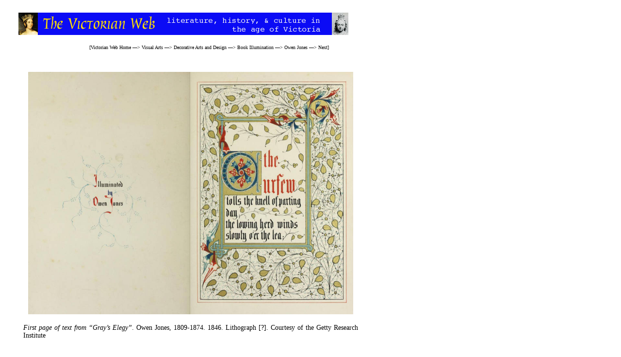

--- FILE ---
content_type: text/html
request_url: https://victorianweb.org/victorian/art/design/jones/59.html
body_size: 1212
content:
<!DOCTYPE HTML PUBLIC "-//W3C//DTD HTML 4.0 Transitional//EN">
<!-- Last modified  30 May 2018-->
<html>
<head>
<title>First page of text, “Gray’s Elegy” by Owen Jones, 1809-1874</title>
<meta http-equiv="Content-Type" content="text/html; charset=UTF-8" />
<link href="../../../style1.css" rel="stylesheet" type="text/css" />
</head>
<body>
<div id="whole-page">
<div id="head">
<br/>
<img src="../../../icons2/vntop.gif"/>
<p class = "bc">
[<a href ="../../../index.html">Victorian Web Home</a> &mdash;> 
<a href="../../index.html">Visual Arts</a> &mdash;>
<a href="../index.html">Decorative Arts and Design</a> &mdash;>
<a href="../books/illumination/index.html">Book Illumination</a> &mdash;>
<a href= "index.html">Owen Jones</a> &mdash;>
<a href="60.html">Next</a>]</p></p>
</div>

<div id="main">

<center><a href="59.jpg"><img src="59.jpg" alt="" width="670" border="0"></a> </center>

<p class="one"> <span class="caption">First page of text from “Gray’s Elegy”</span>.
Owen Jones, 1809-1874. 1846. Lithograph [?]. Courtesy of the Getty Research Institute</p>

<a href ="../../../misc/credits.html"><img src="../../../icons2/usp2.gif" height="150" border="0" class = "floatright"/></a>

<h3>Other Pages from <span class="book">Gray’s Elegy</span></h3>

<ul>

<li><a href="57.html">Title-page</a></li>
<li><a href="58.html">Last page</a></li>
<li><a href="60.html">Two-page spread (II)</a></li>
<li><a href="61.html">Tailpiece</a></li>
</ul>

<p class="lq">[You may use this image without prior permission for any scholarly or educational purpose as long as you (1) credit the<span class="lqwebsite">The Internet Archive</span> and the  Getty Research Institute and (2) link your document to this URL in a web document or cite it in a print one. &mdash; <a href ="../../../../cv/gplbio.html">GPL</a>]</p>


<h3>References</h3>

<p class="bibl">
Gray, Thomas. <span class="book">Gray’s Elegy</span>. London: Longman, New York : Wiley and Putnam, 1846. <span class="website">The Internet Archive</span> online version of a copy in the Getty Research Institute. Web.  30 May 2018.
</p>

 

<hr>
<a href ="../../../index.html">
<div class="nav-tile">
<br/>
Victorian
<br/>
Web
</div>
</a>

 <a href ="../index.html">
<div class="nav-tile">
<br/>
Decorative 
<br/>
Arts 
</div>
</a>  



 <a href="index.html">
<div class="nav-tile">
<br/>
Owen
<br/>
Jones
</div>
</a> 

 
<a href ="60.html"><div class="nav-tile">
<br/>
Next
</div>
</a> 


<p class="date">Last modified    30 May 2018
</p>
</div>
	</div>
	<script>
  (function(i,s,o,g,r,a,m){i['GoogleAnalyticsObject']=r;i[r]=i[r]||function(){
  (i[r].q=i[r].q||[]).push(arguments)},i[r].l=1*new Date();a=s.createElement(o),
  m=s.getElementsByTagName(o)[0];a.async=1;a.src=g;m.parentNode.insertBefore(a,m)
  })(window,document,'script','//www.google-analytics.com/analytics.js','ga');
  ga('create', 'UA-64852499-1', 'auto');
  ga('send', 'pageview');
</script>
</body>
</html>


--- FILE ---
content_type: text/css
request_url: https://victorianweb.org/victorian/style1.css
body_size: 2358
content:
/** * @license * MyFonts Webfont Build ID 2986852, 2015-03-08T19:53:19-0400 *  * The fonts listed in this notice are subject to the End User License * Agreement(s) entered into by the website owner. All other parties are  * explicitly restricted from using the Licensed Webfonts(s). *  * You may obtain a valid license at the URLs below. *  * Webfont: Oxford by Monotype  * URL: http://www.myfonts.com/fonts/mti/oxford/oxford/ * Copyright: Copyright &#x00A9; 1992 by Agfa Corporation. All rights reserved. * Licensed pageviews: 250,000 *  *  * License: http://www.myfonts.com/viewlicense?type=web&buildid=2986852 *  * © 2015 MyFonts Inc*//* @import must be at top of file, otherwise CSS will not work */@import url("//hello.myfonts.net/count/2d9364"); 	@font-face {font-family: 'Oxford';src: url('webfonts/2D9364_0_0.eot');src: url('webfonts/2D9364_0_0.eot?#iefix') format('embedded-opentype'),url('webfonts/2D9364_0_0.woff2') format('woff2'),url('webfonts/2D9364_0_0.woff') format('woff'),url('webfonts/2D9364_0_0.ttf') format('truetype');}<!DOCTYPE html PUBLIC "-//W3C//DTD XHTML 1.0 Transitional//EN" "DTD/xhtml1-transitional.dtd"><html><head><title>two column css for narrow images</title><!-- based Jeffrey Zeldmans 2 columns, ALA style by way of glish.com : CSS layout techniques; Mark Bernstein, hypertext guru and president of Eastgate Systems, solved key problems involved with varying width images. Bless him! : --><style type="text/css">a {text-decoration: none;}a:visited {text-decoration: none;}a:hover {text-decoration: underline;color: #000;}body {background: #fff}/*  header section with icon and breadcrumbs */#head {width: 690px;height: 90px;background-color: #fff;text-align: right;font-family:  Helvetica Neue; Helvetica}h2 {		font-size: 18px;	font-weight: bold;	margin-top: 0px;	margin-left: 20px;	text-align: left;}span.h2sculpture{	font-family:  Helvetica Neue; Helvetica	font-size: 18px;	font-style: italic;	font-weight: bold;}span.h2book{	font-family:  Helvetica Neue; Helvetica	font-size: 18px;	font-style: italic;	font-weight: bold;}span.h2newspaper{	font-family:  Helvetica Neue; Helvetica	font-size: 18px;	font-style: italic;	font-weight: bold;}span.h2periodical{	font-family:  Helvetica Neue; Helvetica	font-size: 18px;	font-style: italic;	font-weight: bold;}span.h2textile{	font-family:  Helvetica Neue; Helvetica	font-size: 18px;	font-style: italic;	font-weight: bold;}span.h2painting{	font-family:  Helvetica Neue; Helvetica	font-size: 18px;	font-style: italic;	font-weight: bold;}span.h2exhibit{	font-family:  Helvetica Neue; Helvetica	font-size: 18px;	font-style: italic;	font-weight: bold;}h3span.h3periodical{	font-family:  Helvetica Neue; Helvetica	font-size: 16px;	font-style: italic;	font-weight: bold;}span.h3exhibit{	font-family:  Helvetica Neue; Helvetica	font-size: 16px;	font-style: italic;	font-weight: bold;}h4 {		font-weight: bold;	margin-top: 0px;	margin-left: 20px;	text-align: left;}span.h4website{		font-size: 14px;	font-style: italic;	font-size: 14px;	font-weight: bold;	margin-top: 0px;	margin-left: 0px;	text-align: left;}span.h4exhibit{		font-size: 14px;	font-style: italic;	font-size: 14px;	font-weight: bold;	margin-top: 0px;	margin-left: 0px;	text-align: left;}span.h4periodical{		font-size: 14px;	font-style: italic;	font-size: 14px;	font-weight: bold;	margin-top: 0px;	margin-left: 0px;	text-align: left;}/* begin header breadcrumbs trail */ #head p.bc  {   	width: 670px;	font-family:  Helvetica Neue; Helvetica	color: #000;	margin-top: 10px;		font-size: 10px;	margin-bottom: 20px;	text-align: right;	}#head img {position: relative;left: 20px;margin-bottom: 10px;margin-top: 0px;}	 #head a {color: #000;text-decoration: none;} #head a:visited {text-decoration: none;color: #3F3F42  } #head a:hover {text-decoration: underline;color: #000;}/*  main section with paragraph and span classes */#main {		width: 690px;	margin:20px;	padding:20px;	text-align: justify;	}h3 {	font-family:  Helvetica Neue; Helvetica	font-size: 16px;	font-weight: bold;	margin-top: 20px;	margin-left: 0px;}#main p {	font-family:  Helvetica Neue; Helvetica	text-align: justify;	margin-top: 20px;	font-size: 14px;	text-indent: 35px;}#main p.one {	text-indent: 0px; 	}/* begin paragraph after an indented quotation */	#main p.aq {	text-indent: 0px; 	}	#main p.poetry { 	text-indent:  0px; 	font-family:  Helvetica Neue; Helvetica	font-size: 12px;	margin-left: 90px;	}		#main p.lq {		width: 580px;	font-size: 12px;		text-indent: 0px;	margin-left: 40px;	margin-right:-40px;	margin-top: 0px;	}/* begin paragraph for small thumbnail captions  */	#main p.tc {	width: 580px;	margin-left: 60px;	margin-right: -60px;	font-size: 10px;	text-indent: 0px;	margin-top: 20px;}#main table{	font-family:  Helvetica Neue; Helvetica; Arial	}.nav-tile{float: left;color: #FFFF00;background-color: #0b0bf5;width: 72px;height: 72px;text-align: center;font-family: Oxford, ‘Metrophobic’, Helvetica, serif; font-weight: 400; font-size: 100%;margin: 3px;}.nav2-tile{color: #FFFF00;background-color: #0b0bf5;width: 72px;height: 72px;text-align: center;padding-top: 1px;font-family: Oxford, ‘Metrophobic’, Helvetica, serif; font-weight: 400; font-size: 130%;line-height: 1.0;margin: 0px;}.nav3-tile{color: #0b0bf5;background-color: #ffffff;width: 160px;height: 72px;text-align: center;font-family: Oxford, ‘Metrophobic’, Helvetica, serif; font-weight: 400; font-size: 230%;margin: 1px;}.navtop-tile{color: #FFFF00;background-color: #0b0bf5;width: 720px;height: 42px;text-align: center;font-family: Oxford, ‘Metrophobic’, Helvetica, serif; font-weight: 600; font-size: 150%;margin: 3px;}/* link overrides */.nav-tile a {text-decoration: none;color: #FFFF00;}.nav-tile a:visited {text-decoration: none;color: #FFFF00;}.nav-tile a:hover {text-decoration: underline;color: #FFFF00;}	/* begin paragraph for headnotes  */	#main p.hn {		width: 580px;	font-size: 10px;	text-indent: 0px;	margin-left: 40px;	margin-right: -40px;	margin-top: 20px;}#main p.tcright {	font-family:  Helvetica Neue; Helvetica	width: 580px;	font-size: 10px;	text-indent: 0px;	margin-left: 40px;	margin-right: -40px;	margin-top: 20px;	text-align:right;}	/* begin paragraph in question set section */	#main p.ques {	text-indent: 0px; 	font-size: 14px;	}			/* begin bibliography */		#main p.bibl {  	margin-left: 40px;	text-align: left;	font-size: 13px;	text-indent: -40px		}/* begin paragraph in chronologies and timelines to replace html tables */	#main p.chron {  	margin-left: 60px;	text-align: left;	text-indent: -60px	}	/* begin paragraph on contents pages and timelines to replace html tables */	#main p.toc {  	margin-left: 80px;	text-align: left;	text-indent: -80px	}				 #main p.date  { 	font-family:  Helvetica Neue; Helvetica		color: #000; 	margin-top: 10px;	font-size: 9px;	margin-bottom: 20px;	text-align: right;	}#main li {	font-size: 14px;	text-align: left;	font-family:  Helvetica Neue; Helvetica}#main li a {	color: #000;text-decoration: none;}#main li a:visited {text-decoration: none;color: #3F3F42  }#main li a:hover {text-decoration: underline;color: #000;}/* begin defining span classes for book, painting, and other titles */#main span.book{	font-family:  Helvetica Neue; Helvetica	font-size: 14px;	font-style: italic;		}		#main span.exhibit{	font-family: Helvetica Neue; Helvetica	font-size: 14px;	font-style: italic;		}			#main span.painting{	font-family:  Helvetica Neue; Helvetica	font-size: 14px;	font-style: italic;		}		#main span.artwork{	font-family: Helvetica Neue; Helvetica	font-size: 14px;	font-style: italic;		}			#main span.drawing{	font-family: Helvetica Neue; Helvetica	font-size: 14px;	font-style: italic;		}

#main span.newspaper{	font-family: Helvetica Neue; Helvetica	font-size: 14px;	font-style: italic;		}			#main span.periodical{	font-family: Helvetica Neue; Helvetica	font-size: 14px;	font-style: italic;		}		#main span.illustration{	font-family: Helvetica Neue; Helvetica	font-size: 14px;	font-style: italic;		}		#main span.textile{	font-family: Helvetica Neue; Helvetica	font-size: 14px;	font-style: italic;		}			#main span.film{	font-family: Helvetica Neue; Helvetica	font-size: 14px;	font-style: italic;		}			#main span.song{	font-family: Helvetica Neue; Helvetica	font-size: 14px;	font-style: italic;		}		#main span.music{	font-family: Helvetica Neue; Helvetica	font-size: 14px;	font-style: italic;		}		#main span.website{	font-family:  Helvetica Neue; Helvetica	font-size: 14px;	font-style: italic;}					#main span.caption{	font-family: Helvetica Neue; Helvetica	font-size: 14px;	font-style: italic;		}			#main span.ship{	font-family: Helvetica Neue; Helvetica	font-size: 14px;	font-style: italic;		}		#main span.sculpture{	font-family:  Helvetica Neue; Helvetica	font-size: 14px;	font-style: italic;		}#main span.building{	font-family:  Helvetica Neue; Helvetica 	font-size: 14px;	font-style: italic;		}			#main span.photo{	font-family:  Helvetica Neue; Helvetica	font-size: 14px;	font-style: italic;	}	#main span.loco{	font-family:  Helvetica Neue; Helvetica	font-size: 14px;	font-style: italic;	}			#main img {	margin-top: 10px;	border="0"} 		span.tcbook{	font-family:  Helvetica Neue; Helvetica	font-size: 10px;	font-style: italic;	}span.tcsculpture{	font-family:  Helvetica Neue; Helvetica	font-size: 10px;	font-style: italic;	}span.tcartwork{	font-family:  Helvetica Neue; Helvetica	font-size: 10px;	font-style: italic;	}span.tcexhibit{	font-family:  Helvetica Neue; Helvetica	font-size: 10px;	font-style: italic;	}span.tcwebsite{	font-family:  Helvetica Neue; Helvetica	font-size: 10px;	font-style: italic;	}span.lqwebsite{	font-family:  Helvetica Neue; Helvetica	font-size: 12px;	font-style: italic;	}span.bcbook{	font-family:  Helvetica Neue; Helvetica	font-size: 10px;	font-style: italic;	}span.bcperiodical{	font-family:  Helvetica Neue; Helvetica	font-size: 10px;	font-style: italic;	}span.bcnewspaper{	font-family:  Helvetica Neue; Helvetica	font-size: 10px;	font-style: italic;	}span.lqperiodical{	font-family:  Helvetica Neue; Helvetica	font-size: 12px;	font-style: italic;	}span.lqnewspaper{	font-family:  Helvetica Neue; Helvetica	font-size: 12px;	font-style: italic;	}span.lqbook{	font-family:  Helvetica Neue; Helvetica	font-size: 12px;	font-style: italic;	}span.lqpainting{	font-family:  Helvetica Neue; Helvetica	font-size: 12px;	font-style: italic;	}span.lqartwork{	font-family:  Helvetica Neue; Helvetica	font-size: 12px;	font-style: italic;	}span.lqplay{	font-family:  Helvetica Neue; Helvetica	font-size: 12px;	font-style: italic;}span.lqperiodical{	font-family:  Helvetica Neue; Helvetica	font-size: 12px;	font-style: italic;	}span.lqtextile{	font-family:  Helvetica Neue; Helvetica	font-size: 12px;	font-style: italic;	}span.lqmusic{	font-family:  Helvetica Neue; Helvetica	font-size: 12px;	font-style: italic;	}span.hnbook{	font-family:  Helvetica Neue; Helvetica	font-size: 10px;	font-style: italic;	}span.hnship{	font-family:  Helvetica Neue; Helvetica	font-size: 10px;	font-style: italic;	}span.hnperiodical{	font-family:  Helvetica Neue; Helvetica	font-size: 10px;	font-style: italic;	}span.hnpainting{	font-family:  Helvetica Neue; Helvetica	font-size: 10px;	font-style: italic;		}span.hnsong{	font-family:  Helvetica Neue; Helvetica	font-size: 10px;	font-style: italic;	}span.hnwebsite{	font-family:  Helvetica Neue; Helvetica	font-size: 10px;	font-style: italic;	}span.website{	font-family:  Helvetica Neue; Helvetica	font-size: 10px;	font-style: italic;	}span.h3book{	font-family:  Helvetica Neue; Helvetica	font-size: 16px;	font-style: italic;	font-weight: bold;}span.h4book{	font-family:  Helvetica Neue; Helvetica	font-size: 14px;	font-style: italic;	font-weight: bold;}span.play{	font-family:  Helvetica Neue; Helvetica	font-size: 14px;	font-style: italic;}	span.stainedglass{	font-family:  Helvetica Neue; Helvetica	font-size: 14px;	font-style: italic;}	span.painting{	font-family:  Helvetica Neue; Helvetica	font-size: 14px;	font-style: italic;}	span.engraving{	font-family:  Helvetica Neue; Helvetica	font-size: 14px;	font-style: italic;}	span.drawing{	font-family:  Helvetica Neue; Helvetica	font-size: 14px;	font-style: italic;}	span.h2drawing{	font-family:  Helvetica Neue; Helvetica	font-size: 18px;	font-style: italic;	font-weight: bold;}span.h2engraving{	font-family:  Helvetica Neue; Helvetica	font-size: 18px;	font-style: italic;	font-weight: bold;}span.h2painting{	font-family:  Helvetica Neue; Helvetica	font-size: 18px;	font-style: italic;	font-weight: bold;}/* float commands to replace html align right and left*/.floatright {float: right;margin: 0 10px 10px 10px;}.floatleft {float: left;margin: 0 10px 10px 7px;} 

--- FILE ---
content_type: text/plain
request_url: https://www.google-analytics.com/j/collect?v=1&_v=j102&a=1114305290&t=pageview&_s=1&dl=https%3A%2F%2Fvictorianweb.org%2Fvictorian%2Fart%2Fdesign%2Fjones%2F59.html&ul=en-us%40posix&dt=First%20page%20of%20text%2C%20%E2%80%9CGray%E2%80%99s%20Elegy%E2%80%9D%20by%20Owen%20Jones%2C%201809-1874&sr=1280x720&vp=1280x720&_u=IEBAAEABAAAAACAAI~&jid=410901879&gjid=2144780363&cid=787421515.1764979771&tid=UA-64852499-1&_gid=1771127362.1764979771&_r=1&_slc=1&z=1061617274
body_size: -451
content:
2,cG-MMDXCT58Y1